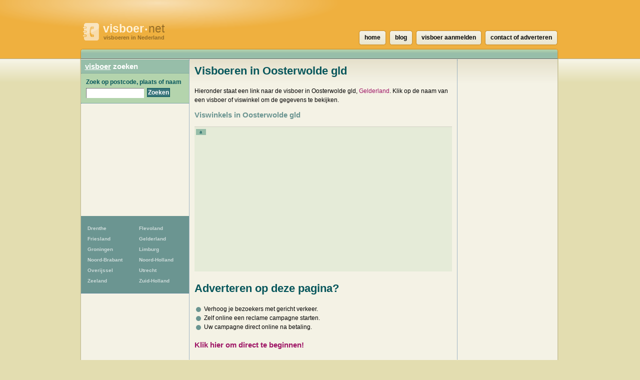

--- FILE ---
content_type: text/html; charset=utf-8
request_url: https://www.google.com/recaptcha/api2/aframe
body_size: 267
content:
<!DOCTYPE HTML><html><head><meta http-equiv="content-type" content="text/html; charset=UTF-8"></head><body><script nonce="Ic0QmZ-M1_jFsC_k-MRVtg">/** Anti-fraud and anti-abuse applications only. See google.com/recaptcha */ try{var clients={'sodar':'https://pagead2.googlesyndication.com/pagead/sodar?'};window.addEventListener("message",function(a){try{if(a.source===window.parent){var b=JSON.parse(a.data);var c=clients[b['id']];if(c){var d=document.createElement('img');d.src=c+b['params']+'&rc='+(localStorage.getItem("rc::a")?sessionStorage.getItem("rc::b"):"");window.document.body.appendChild(d);sessionStorage.setItem("rc::e",parseInt(sessionStorage.getItem("rc::e")||0)+1);localStorage.setItem("rc::h",'1768912107792');}}}catch(b){}});window.parent.postMessage("_grecaptcha_ready", "*");}catch(b){}</script></body></html>

--- FILE ---
content_type: text/plain
request_url: https://www.google-analytics.com/j/collect?v=1&_v=j102&a=1054960412&t=pageview&_s=1&dl=https%3A%2F%2Fwww.visboer.net%2Foosterwolde-gld&ul=en-us%40posix&dt=Visboer%20Oosterwolde%20gld%20-%20visboer.net&sr=1280x720&vp=1280x720&_u=IEBAAEABAAAAACAAI~&jid=2116120637&gjid=1163484171&cid=1875540858.1768912105&tid=UA-116316897-79&_gid=1599583016.1768912105&_r=1&_slc=1&z=2028914356
body_size: -450
content:
2,cG-RPX4XGSD5D